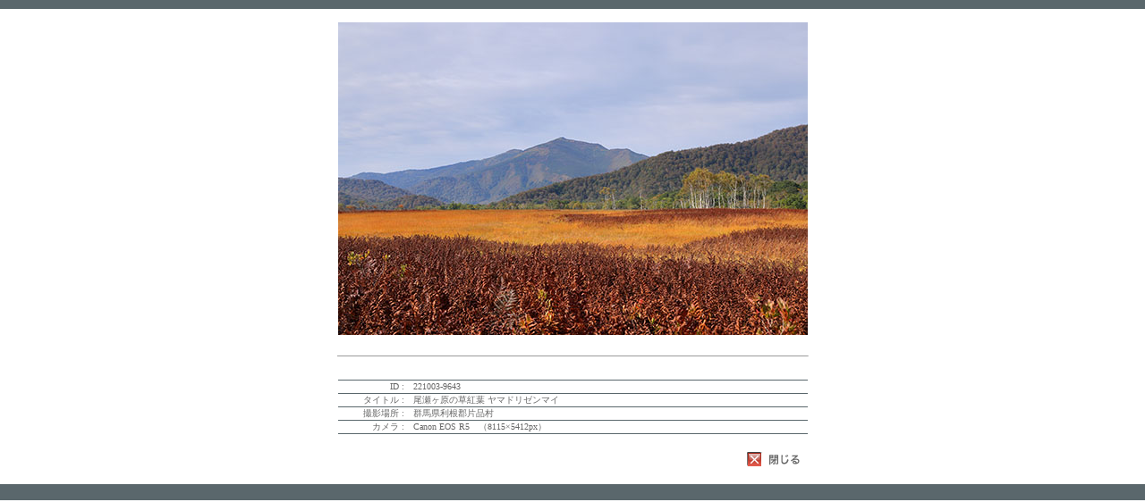

--- FILE ---
content_type: text/html
request_url: http://mpj.co.jp/photobox/data/s_win/221003-9643.htm
body_size: 3015
content:
<!DOCTYPE HTML PUBLIC "-//W3C//DTD HTML 4.01 Transitional//EN""http://www.w3.org/TR/html4/loose.dtd"><html><head><meta http-equiv="Content-Type" content="text/html; charset=Shift_JIS"><title>221003-9643</title><style type="text/css"><!--body {	margin-left: 0px;	margin-top: 0px;	margin-right: 0px;	margin-bottom: 0px;}--></style><link href="../font.css" rel="stylesheet" type="text/css"></head><body>	<table width="100%" height="100%"  border="0" cellpadding="0" cellspacing="0">		<tr>			<td height="10" background="../image/dot.gif"><img src="../image/dot.gif" width="1" height="1"></td>		</tr>		<tr>			<td align="center" valign="top"><img src="../image_L/221003-9643.jpg" width="525" height="350" vspace="15">			<hr width="525" size="1">			<br>				<table width="525" border="0" cellspacing="0" cellpadding="0">					<tr>						<td height="1"><img src="../image/dot.gif" width="525" height="1"></td>					</tr>					<tr>						<td align="center">							<table width="515" border="0" cellspacing="0" cellpadding="0">								<tr class="bun">									<td width="60" height="14">									<div align="right">ID :　</div></td>									<td width="330" height="14">221003-9643</td>								</tr>							</table>						</td>					</tr>					<tr>						<td height="1" align="center"><img src="../image/dot.gif" width="525" height="1"></td>					</tr>					<tr>						<td align="center">							<table width="515" border="0" cellspacing="0" cellpadding="0">								<tr class="bun">									<td width="60"><div align="right">タイトル :　</div></td>									<td width="330">尾瀬ヶ原の草紅葉 ヤマドリゼンマイ</td>								</tr>							</table>						</td>					</tr>					<tr>						<td height="1" align="center"><img src="../image/dot.gif" width="525" height="1"></td>					</tr>					<tr>						<td align="center">							<table width="515" border="0" cellspacing="0" cellpadding="0">								<tr class="bun">									<td width="60"><div align="right">撮影場所 :　</div></td>									<td width="330">群馬県利根郡片品村</td>								</tr>							</table>						</td>					</tr>					<tr>						<td height="1" align="center"><img src="../image/dot.gif" width="525" height="1"></td>					</tr>					<tr>						<td align="center">							<table width="515" border="0" cellspacing="0" cellpadding="0">								<tr class="bun">									<td width="60"><div align="right">カメラ :　</div></td>									<td width="330">Canon EOS R5　（8115×5412px）</td>								</tr>							</table>						</td>					</tr>					<tr>						<td height="1"><img src="../image/dot.gif" width="525" height="1"></td>					</tr>				</table>				<br>				<table width="525" border="0" cellspacing="0" cellpadding="0">					<tr>						<td align="right"><a href="javascript:window.close();"><img src="../image/btn_close.gif" width="74" height="20" border="0"></a></td>					</tr>				</table>				<br>			</td>		</tr> 		<tr>			 <td height="10" background="../image/dot.gif">　</td>		</tr>	</table></body></html>

--- FILE ---
content_type: text/css
request_url: http://mpj.co.jp/photobox/data/font.css
body_size: 163
content:
.bun { font-family: "ＭＳ Ｐゴシック", Osaka; font-size: 10px; color: #666666; } .bun2 { font-family: "ＭＳ Ｐゴシック", Osaka; font-size: 12px; color: #FF6600; }